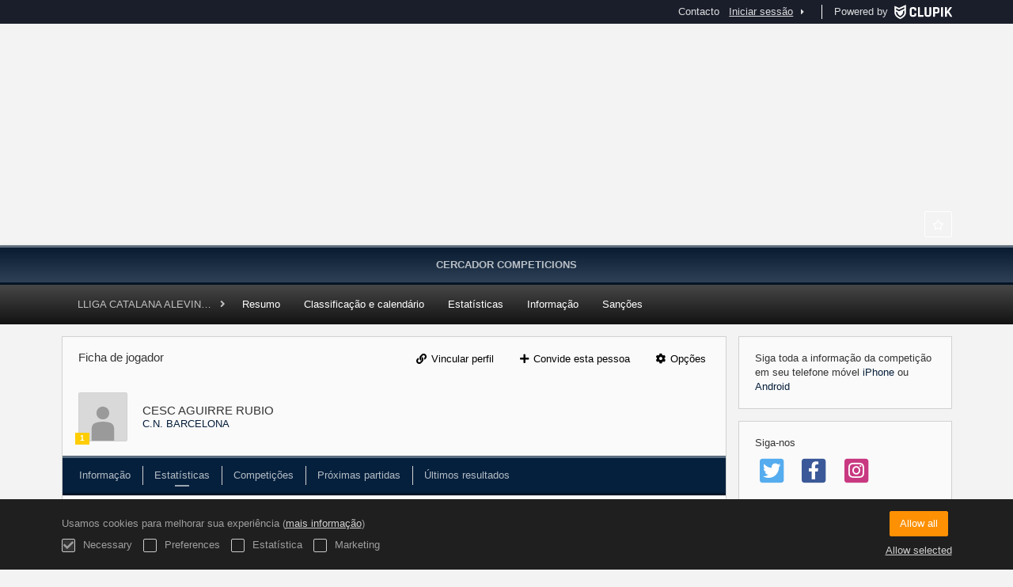

--- FILE ---
content_type: text/html; charset=UTF-8
request_url: https://actawp.natacio.cat/pt/players/37112074
body_size: 6963
content:
<!DOCTYPE html>
<html prefix="og: http://ogp.me/ns# fb: http://ogp.me/ns/fb#" lang="pt">
	<head>
		<meta charset="utf-8">

				<meta http-equiv="X-UA-Compatible" content="IE=edge">
		<meta name="apple-mobile-web-app-capable" content="yes">
		<meta name="viewport" content="width=device-width, initial-scale=1">

				<title>CESC AGUIRRE RUBIO | C.N. BARCELONA | LLIGA CATALANA ALEVIN MIXTE | Federaci&oacute; Catalana de Nataci&oacute;</title>
		<meta name="description" content="Detalhes de CESC AGUIRRE RUBIO LLIGA CATALANA ALEVIN MIXTE Federaci&oacute; Catalana de Nataci&oacute;. Conhe&ccedil;a todas suas classifica&ccedil;&otilde;es e resultados assim como os calend&aacute;rios">
		<meta name="keywords" content="Clupik, esporte, pr&ecirc;mios, medalhas e torneios">
		<meta name="author" content="Clupik">
		<meta name="generator" content="Clupik">
				<link rel="shortcut icon" href="https://static.leverade.com/img/favicon.ico">

					<link rel="canonical" href="https://actawp.natacio.cat/pt/players/37112074">
			<link rel="alternate" href="https://actawp.natacio.cat/players/37112074" hreflang="x-default">
			<link rel="alternate" href="https://actawp.natacio.cat/ca/players/37112074" hreflang="ca">
			<link rel="alternate" href="https://actawp.natacio.cat/de/players/37112074" hreflang="de">
			<link rel="alternate" href="https://actawp.natacio.cat/en/players/37112074" hreflang="en">
			<link rel="alternate" href="https://actawp.natacio.cat/es/players/37112074" hreflang="es">
			<link rel="alternate" href="https://actawp.natacio.cat/eu/players/37112074" hreflang="eu">
			<link rel="alternate" href="https://actawp.natacio.cat/fr/players/37112074" hreflang="fr">
			<link rel="alternate" href="https://actawp.natacio.cat/it/players/37112074" hreflang="it">
			<link rel="alternate" href="https://actawp.natacio.cat/pt/players/37112074" hreflang="pt">
	
		
		<link href="https://accounts.leverade.com/css/font-awesome.css?id=f8ba4434483ee01b1e53" media="all" type="text/css" rel="stylesheet">


<link href="https://static.leverade.com/css/261e96dbb8dc2c5388b11822e26f1751.css?t=6" media="all" type="text/css" rel="stylesheet">



					<link href="https://actawp.natacio.cat/pt/custom-stylesheet.css?c=%2305203d&amp;7c79b6bddb286d34d9a1b3c3f9f440a2" media="all" type="text/css" rel="stylesheet">
	
	
	
		
		<!--[if lt IE 9]>
			<script src="https://oss.maxcdn.com/html5shiv/3.7.2/html5shiv.min.js"></script>
			<script src="https://oss.maxcdn.com/respond/1.4.2/respond.min.js"></script>
		<![endif]-->

		<meta property="og:url" content="https://actawp.natacio.cat/pt/players/37112074">
		<meta property="og:site_name" content="Federaci&oacute; Catalana de Nataci&oacute;">
		<meta property="og:title" content="CESC AGUIRRE RUBIO | C.N. BARCELONA | LLIGA CATALANA ALEVIN MIXTE | Federaci&oacute; Catalana de Nataci&oacute;">
		<meta property="og:description" content="Detalhes de CESC AGUIRRE RUBIO LLIGA CATALANA ALEVIN MIXTE Federaci&oacute; Catalana de Nataci&oacute;. Conhe&ccedil;a todas suas classifica&ccedil;&otilde;es e resultados assim como os calend&aacute;rios">
		<meta property="og:image" content="https://cdn.leverade.com/files/8eocaWCfjF.550x160.R.O.png">
		<meta property="og:type" content="website">
		<meta property="og:locale" content="pt_BR">
					<meta property="og:locale:alternate" content="ca_ES">
					<meta property="og:locale:alternate" content="de_DE">
					<meta property="og:locale:alternate" content="en_US">
					<meta property="og:locale:alternate" content="es_ES">
					<meta property="og:locale:alternate" content="eu_ES">
					<meta property="og:locale:alternate" content="fr_FR">
					<meta property="og:locale:alternate" content="it_IT">
		
		
		<meta name="twitter:card" content="summary_large_image">
				
		<link rel="apple-touch-icon" sizes="57x57" href="https://static.leverade.com/img/apple-icon-57x57.png">
		<link rel="apple-touch-icon" sizes="60x60" href="https://static.leverade.com/img/apple-icon-60x60.png">
		<link rel="apple-touch-icon" sizes="72x72" href="https://static.leverade.com/img/apple-icon-72x72.png">
		<link rel="apple-touch-icon" sizes="76x76" href="https://static.leverade.com/img/apple-icon-76x76.png">
		<link rel="apple-touch-icon" sizes="114x114" href="https://static.leverade.com/img/apple-icon-114x114.png">
		<link rel="apple-touch-icon" sizes="120x120" href="https://static.leverade.com/img/apple-icon-120x120.png">
		<link rel="apple-touch-icon" sizes="144x144" href="https://static.leverade.com/img/apple-icon-144x144.png">
		<link rel="apple-touch-icon" sizes="152x152" href="https://static.leverade.com/img/apple-icon-152x152.png">
		<link rel="apple-touch-icon" sizes="180x180" href="https://static.leverade.com/img/apple-icon-180x180.png">
		<link rel="icon" type="image/png" sizes="192x192"  href="https://static.leverade.com/img/android-icon-192x192.png">
		<link rel="icon" type="image/png" sizes="32x32" href="https://static.leverade.com/img/favicon-32x32.png">
		<link rel="icon" type="image/png" sizes="96x96" href="https://static.leverade.com/img/favicon-96x96.png">
		<link rel="icon" type="image/png" sizes="16x16" href="https://static.leverade.com/img/favicon-16x16.png">
		<link rel="manifest" href="https://actawp.natacio.cat/pt/manifest.json">
		<meta name="msapplication-TileColor" content="#ffffff">
		<meta name="msapplication-TileImage" content="https://static.leverade.com/img/ms-icon-144x144.png">
		<meta name="theme-color" content="#05203d">
	</head>
	<body data-path="/players/37112074" class="gray" itemscope="itemscope" itemtype="http://schema.org/WebPage">
					<div class="prewrap">
		
					<div class="wrapper">
		
									<script src="https://actawp.natacio.cat/pt/js/analytics.js?m=314965"></script>

									<header class="navbar navbar-fixed-top navbar-default" role="banner">
				<nav class="container" role="navigation">
	<div class="navbar-header navbar-right">
		<p class="navbar-text">Powered by</p>
		<a class="navbar-brand" href="https://clupik.pro/pt/">
			<img alt="Clupik" src="https://static.leverade.com/img/brand-logo-white.svg">
		</a>
	</div>
	<div id="custom-top-navbar-header" class="navbar-header navbar-left">
		<button aria-label="menu" id="top-header-navbar-button" type="button" class="navbar-toggle collapsed" data-toggle="collapse" data-target="#custom-top-navbar">
			<i class="fa fa-bars"></i>
		</button>
	</div>
	<div id="custom-top-navbar" class="collapse navbar-collapse navbar-right">
		<ul class="nav navbar-nav ">
							<li><a class ="btn btn-default" href="https://actawp.natacio.cat/pt/section/contacto">Contacto</a></li>					</ul>
		<ul class="nav navbar-nav">
							<li>
					<a class="upper-navbar__login-button" href="https://clupik.pro/pt/oauth/request_token?client_id=314965&redirect_uri=https%3A%2F%2Factawp.natacio.cat%2Foauth%2Fcallback&redirect=https%3A%2F%2Factawp.natacio.cat%2Fpt%2Fplayers%2F37112074">
						<span class="underline">Iniciar sessão</span><!--
						--><small class="half-padd-left"><i class="fa fa-caret-right"></i></small>
					</a>
				</li>
					</ul>
	</div>
</nav>
			</header>
			
			
						<div id="manager-header" class="no-print">
		<div class="navigation">
		<div class="gradient">
			<div class="container">
				<div>
						<img src="https://cdn.leverade.com/thumbnails/Oa5dwor86O6T.90x90.jpg">
					<div>
							<a href="https://actawp.natacio.cat">Federació Catalana de Natació</a>
			<p>LLIGA CATALANA ALEVIN MIXTE</p>
						</div>
				</div>
								<div>	<a class="ml-popup-trigger btn-light btn btn-default" href="https://actawp.natacio.cat/pt/signup-required?a=follow&m=314965" title="Seguir"><i class="fa-fw fa-star-o fa"></i> </a></div>
				<nav>
					<ul class="ml-menu underlined"><li><a class="" data-slug="calendaris-wp" href="https://actawp.natacio.cat/ca/tournaments">Cercador Competicions</a></li><li class="dropdown hidden"><a href="#" class="dropdown-toggle" data-toggle="dropdown"  ><span class="hidden-xs">Mais</span><span class="visible-xs-inline">Menu</span> <span class="caret"></span></a><ul  class="dropdown-menu dropdown-menu-right"></ul></li></ul>				</nav>
			</div>
		</div>
	</div>
			<div class="navbar navbar-inverse marginless">
		<div class="container">
			<div class="auto-row">
				<div class="col-min text-nowrap hidden-xs">
										<span class="padd-left half-padd-right inline-block ellipsis" title="LLIGA CATALANA ALEVIN MIXTE" data-placement="bottom">
						LLIGA CATALANA ALEVIN MIXTE					</span><i class="fa fa-angle-right"></i>
				</div>
				<div class="col-max">
					<ul class="ml-menu"><li><a class="" href="https://actawp.natacio.cat/pt/tournament/1115828/summary">Resumo</a></li><li><a class="" href="https://actawp.natacio.cat/pt/tournament/1115828/ranking">Classificação e calendário</a></li><li><a class="" href="https://actawp.natacio.cat/pt/tournament/1115828/statistics">Estatísticas</a></li><li><a class="" href="https://actawp.natacio.cat/pt/tournament/1115828/information">Informação</a></li><li><a class="" href="https://actawp.natacio.cat/pt/tournament/1115828/sanctions">Sanções</a></li><li class="dropdown hidden"><a href="#" class="dropdown-toggle" data-toggle="dropdown"  ><span class="hidden-xs">Mais</span><span class="visible-xs-inline">Menu</span> <span class="caret"></span></a><ul  class="dropdown-menu dropdown-menu-right"></ul></li></ul>				</div>
			</div>
		</div>
	</div>
</div>
				<main class="container">
											<div class="row">
			<div class="col-sm-9">
					
	<div id="outer-target">
		<div class="box-info full">
	<div id="card-header">
		<div class="padd padd-top padd-bottom relative">
	<div>
		<h2 class="h4 padd-bottom hidden-xs">Ficha de jogador</h2><!--
			--></div>
	<div class="header-container">
		<div class="triggers-container"><a class="btn-light ml-popup-trigger btn btn-default" href="https://actawp.natacio.cat/pt/signup-required?a=link&m=314965"><i class="fa-fw fa-link fa"></i> Vincular perfil</a> <a class="btn-light ml-popup-trigger btn btn-default" href="https://actawp.natacio.cat/pt/signup-required?a=invite-link&m=314965"><i class="fa-fw fa-plus fa"></i> Convide esta pessoa</a> <div class="dropdown"><a href="#" class="btn btn-default dropdown-toggle btn-light" data-toggle="dropdown"><i class="fa fa-fw fa-cog"></i> Opções</a><ul class="dropdown-menu dropdown-menu-right"><li><a class="ml-popup-trigger" href="https://actawp.natacio.cat/pt/signup-required?a=report&m=314965"><i class="fa-fw fa-exclamation-circle fa"></i> Informar qualquer uso indevido</a></li></ul></div></div>	</div>
	<div class="padd-top">
		<div class="labelled-container">
			<img alt="Foto de CESC AGUIRRE RUBIO" src="https://static.leverade.com/defaults/user.60x60.png" class="bordered">
							<span class="label label-warning" title="Nível 1 em pólo aquático" data-placement="bottom">1</span>
					</div>
		<div>
			<h1 class="h4 media-middle">CESC AGUIRRE RUBIO</h1><!--
							--></span>
			<div>
									<a href="https://actawp.natacio.cat/pt/team/12954597">C.N. BARCELONA</a>
							</div>
		</div>
	</div>
</div>
	</div>
	<div id="inner-target">
		<ul class="ml-menu underlined"><li><a class="ml-trigger" ml-method="POST" ml-controller="https://actawp.natacio.cat/pt/ajax/players/37112074/change-tab" ml-destination="#inner-target" ml-position="fill">Informação<input type="hidden" name="csrf_token" value="1GVTFCbvgB8jL0JqOHS49ZB4U66McV2oIbJn7knu"><input type="hidden" name="tab" value="information"></a></li><li><a class="active ml-trigger" ml-method="POST" ml-controller="https://actawp.natacio.cat/pt/ajax/players/37112074/change-tab" ml-destination="#inner-target" ml-position="fill">Estatísticas<input type="hidden" name="csrf_token" value="1GVTFCbvgB8jL0JqOHS49ZB4U66McV2oIbJn7knu"><input type="hidden" name="tab" value="statistics"></a></li><li><a class="ml-trigger" ml-method="POST" ml-controller="https://actawp.natacio.cat/pt/ajax/players/37112074/change-tab" ml-destination="#inner-target" ml-position="fill">Competições<input type="hidden" name="csrf_token" value="1GVTFCbvgB8jL0JqOHS49ZB4U66McV2oIbJn7knu"><input type="hidden" name="tab" value="tournaments"></a></li><li><a class="ml-trigger" ml-method="POST" ml-controller="https://actawp.natacio.cat/pt/ajax/players/37112074/change-tab" ml-destination="#inner-target" ml-position="fill">Próximas partidas<input type="hidden" name="csrf_token" value="1GVTFCbvgB8jL0JqOHS49ZB4U66McV2oIbJn7knu"><input type="hidden" name="tab" value="upcoming-matches"></a></li><li><a class="ml-trigger" ml-method="POST" ml-controller="https://actawp.natacio.cat/pt/ajax/players/37112074/change-tab" ml-destination="#inner-target" ml-position="fill">Últimos resultados<input type="hidden" name="csrf_token" value="1GVTFCbvgB8jL0JqOHS49ZB4U66McV2oIbJn7knu"><input type="hidden" name="tab" value="last-results"></a></li><li class="dropdown hidden"><a href="#" class="dropdown-toggle" data-toggle="dropdown"  ><span class="hidden-xs">Mais</span><span class="visible-xs-inline">Menu</span> <span class="caret"></span></a><ul  class="dropdown-menu dropdown-menu-right"></ul></li></ul><div class="ml-table">
					<div class="ml-top">
				<div class="ml-left">
										<div class="form-group has-feedback">
						<i class="fa fa-search form-control-feedback"></i>
						<span class="ml-trigger" ml-original-tag="input" ml-input-type="text" ml-method="GET" ml-controller="https://actawp.natacio.cat/pt/ajax/table-search" ml-source=".ml-table .ml-secondary-inputs" ml-destination=".ml-table .ml-bottom" ml-position="replace"><input placeholder="Busque aqui" class="form-control" type="text" name="input"></span>					</div>
				</div>
							</div>
				<div class="ml-bottom">
			<div class="ml-secondary-inputs">
				<input type="hidden" name="type" value="20">				<input type="hidden" name="id" value="37112074">								<input type="hidden" name="rows" value="50">															</div>
			<div class="ml-tertiary-inputs">
				<input type="hidden" name="actual" value="1">			</div>
			<div class="table-responsive">
									<table class="table tablestyle-d81f tabletype-public">
						<thead>
							<tr>
																																																									<th class="colstyle-nombre ml-trigger" ml-method="GET" ml-controller="https://actawp.natacio.cat/pt/ajax/table-sort-column" ml-source=".ml-table .ml-secondary-inputs" ml-destination=".ml-table .ml-bottom" ml-position="replace"><span>Nome</span><input type="hidden" name="column" value="nombre.asc"></th>																																																																				<th class="colstyle-cantidad ml-trigger" ml-method="GET" ml-controller="https://actawp.natacio.cat/pt/ajax/table-sort-column" ml-source=".ml-table .ml-secondary-inputs" ml-destination=".ml-table .ml-bottom" ml-position="replace"><span title="Quantidade">Quantidade</span><input type="hidden" name="column" value="cantidad.asc"></th>																																		</tr>
						</thead>
						<tbody data-link="row" class="rowlink">
																							<tr>
																																																																																																																																																	<td class="colstyle-nombre">
																																																																		<a href="https://actawp.natacio.cat/pt/players/37112074/match-statistic/451" class="ml-popup-trigger">
															<span class="sr-only">Ver</span>
														</a>
																																					Gols											</td>
																																																													<td class="colstyle-cantidad">
																								46											</td>
																											</tr>
																							<tr>
																																																																																																																																																	<td class="colstyle-nombre">
																																																																		<a href="https://actawp.natacio.cat/pt/players/37112074/match-statistic/142" class="ml-popup-trigger">
															<span class="sr-only">Ver</span>
														</a>
																																					Gols penalti											</td>
																																																													<td class="colstyle-cantidad">
																								13											</td>
																											</tr>
																							<tr>
																																																																																																																																																	<td class="colstyle-nombre">
																																																																		<a href="https://actawp.natacio.cat/pt/players/37112074/match-statistic/147" class="ml-popup-trigger">
															<span class="sr-only">Ver</span>
														</a>
																																					Cartões amarelos											</td>
																																																													<td class="colstyle-cantidad">
																								0											</td>
																											</tr>
																							<tr>
																																																																																																																																																	<td class="colstyle-nombre">
																																																																		<a href="https://actawp.natacio.cat/pt/players/37112074/match-statistic/146" class="ml-popup-trigger">
															<span class="sr-only">Ver</span>
														</a>
																																					Cartões vermelhos											</td>
																																																													<td class="colstyle-cantidad">
																								0											</td>
																											</tr>
																							<tr>
																																																																																																																																																	<td class="colstyle-nombre">
																																																																		<a href="https://actawp.natacio.cat/pt/players/37112074/match-statistic/144" class="ml-popup-trigger">
															<span class="sr-only">Ver</span>
														</a>
																																					Expulsões por 20 segundos											</td>
																																																													<td class="colstyle-cantidad">
																								7											</td>
																											</tr>
																							<tr>
																																																																																																																																																	<td class="colstyle-nombre">
																																																																		<a href="https://actawp.natacio.cat/pt/players/37112074/match-statistic/453" class="ml-popup-trigger">
															<span class="sr-only">Ver</span>
														</a>
																																					Expulsões permanentes, com substituição disciplinar											</td>
																																																													<td class="colstyle-cantidad">
																								0											</td>
																											</tr>
																							<tr>
																																																																																																																																																	<td class="colstyle-nombre">
																																																																		<a href="https://actawp.natacio.cat/pt/players/37112074/match-statistic/454" class="ml-popup-trigger">
															<span class="sr-only">Ver</span>
														</a>
																																					Expulsões permanentes por brutalidade, com substituição após 4 minutos											</td>
																																																													<td class="colstyle-cantidad">
																								0											</td>
																											</tr>
																							<tr>
																																																																																																																																																	<td class="colstyle-nombre">
																																																																		<a href="https://actawp.natacio.cat/pt/players/37112074/match-statistic/455" class="ml-popup-trigger">
															<span class="sr-only">Ver</span>
														</a>
																																					Expulsões permanentes, com substituição não disciplinar											</td>
																																																													<td class="colstyle-cantidad">
																								0											</td>
																											</tr>
																							<tr>
																																																																																																																																																	<td class="colstyle-nombre">
																																																																		<a href="https://actawp.natacio.cat/pt/players/37112074/match-statistic/145" class="ml-popup-trigger">
															<span class="sr-only">Ver</span>
														</a>
																																					Expulsões e penalidades											</td>
																																																													<td class="colstyle-cantidad">
																								0											</td>
																											</tr>
																							<tr>
																																																																																																																																																	<td class="colstyle-nombre">
																																																																		<a href="https://actawp.natacio.cat/pt/players/37112074/match-statistic/452" class="ml-popup-trigger">
															<span class="sr-only">Ver</span>
														</a>
																																					Faltas por penalti											</td>
																																																													<td class="colstyle-cantidad">
																								0											</td>
																											</tr>
																							<tr>
																																																																																																																																																	<td class="colstyle-nombre">
																																																																		<a href="https://actawp.natacio.cat/pt/players/37112074/match-statistic/456" class="ml-popup-trigger">
															<span class="sr-only">Ver</span>
														</a>
																																					Penaltis falhados											</td>
																																																													<td class="colstyle-cantidad">
																								5											</td>
																											</tr>
																							<tr>
																																																																																																																																																	<td class="colstyle-nombre">
																																																																		<a href="https://actawp.natacio.cat/pt/players/37112074/match-statistic/458" class="ml-popup-trigger">
															<span class="sr-only">Ver</span>
														</a>
																																					Outros											</td>
																																																													<td class="colstyle-cantidad">
																								0											</td>
																											</tr>
																							<tr>
																																																																																																																																																	<td class="colstyle-nombre">
																																																																		<a href="https://actawp.natacio.cat/pt/players/37112074/match-statistic/457" class="ml-popup-trigger">
															<span class="sr-only">Ver</span>
														</a>
																																					Intervalo											</td>
																																																													<td class="colstyle-cantidad">
																								0											</td>
																											</tr>
																							<tr>
																																																																																																																																																	<td class="colstyle-nombre">
																																																																		<a href="https://actawp.natacio.cat/pt/players/37112074/match-statistic/496" class="ml-popup-trigger">
															<span class="sr-only">Ver</span>
														</a>
																																					Jogo limpo											</td>
																																																													<td class="colstyle-cantidad">
																								0											</td>
																											</tr>
																							<tr>
																																																																																																																																																	<td class="colstyle-nombre">
																																																																		<a href="https://actawp.natacio.cat/pt/players/37112074/match-statistic/599" class="ml-popup-trigger">
															<span class="sr-only">Ver</span>
														</a>
																																					MVP											</td>
																																																													<td class="colstyle-cantidad">
																								0											</td>
																											</tr>
																							<tr>
																																																																																																																																																	<td class="colstyle-nombre">
																																																																		<a href="https://actawp.natacio.cat/pt/players/37112074/match-statistic/0" class="ml-popup-trigger">
															<span class="sr-only">Ver</span>
														</a>
																																					Partidas jogadas											</td>
																																																													<td class="colstyle-cantidad">
																								18											</td>
																											</tr>
													</tbody>
					</table>
							</div>
							<div class="ml-aux">
					<div class="ml-left">
						<span>16 / 16</span>
																	</div>
					<div class="ml-right">
						<span>Ir a <span class="ml-trigger" ml-original-tag="input" ml-input-type="text" ml-method="GET" ml-controller="https://actawp.natacio.cat/pt/ajax/table-page" ml-source=".ml-table .ml-secondary-inputs" ml-destination=".ml-table .ml-bottom" ml-position="replace"><input value="1" class="form-control" type="text" name="input"></span> de 1</span>
						<span>Mostrar <span class="ml-trigger" ml-original-tag="select" ml-method="GET" ml-controller="https://actawp.natacio.cat/pt/ajax/table-set-max-rows" ml-source=".ml-table .ml-secondary-inputs" ml-destination=".ml-table .ml-bottom" ml-position="replace"><select data-dropup-auto="false" class="form-control dropup" name="select"><option value="10">10</option><option value="25">25</option><option value="50" selected="selected">50</option><option value="100">100</option><option value="500">500</option></select></span></span>
					</div>
				</div>
					</div>
	</div>
	</div>
	<div class="social-bar borderless">
		<div class="align-right">
			<div class="share-buttons hide"><a class="btn-light btn btn-default" href="https://www.facebook.com/sharer/sharer.php?u=https://actawp.natacio.cat/pt/players/37112074&amp;t=CESC AGUIRRE RUBIO" target="_blank"><i class="fa-fw fa fa-facebook"></i> </a><a class="btn-light btn btn-default" href="https://twitter.com/share?url=https://actawp.natacio.cat/pt/players/37112074&amp;text=CESC AGUIRRE RUBIO" target="_blank"><i class="fa-fw fa fa-twitter"></i> </a><a class="btn-light btn btn-default" href="https://plus.google.com/share?url=https://actawp.natacio.cat/pt/players/37112074" target="_blank"><i class="fa-fw fa-google-plus fa"></i> </a></div><button type="button" class="btn btn-default btn-light" data-toggle="popover" data-placement="top" data-html-content=".share-buttons" data-container="body"><i class="fa fa-share"></i> Compartilhar</button>		</div>
	</div>
</div>
	</div>
							</div>
			<div class="col-sm-3 no-print">
																		<div class="box-info">
	Siga toda a informação da competição em seu telefone móvel <a href="https://itunes.apple.com/app/leverade/id1078927021" target="_blank">iPhone</a> ou <a href="https://play.google.com/store/apps/details?id=com.mileyenda.app&referrer=utm_source%3Dactawp.natacio.cat%26utm_medium%3Dwebsite%26utm_content%3Dsidebar%26utm_campaign%3Dpublic-tournament" target="_blank">Android</a></div>
													<div class="box-info clearfix">
				<div class="half-padd-bottom">
					Siga-nos				</div>
													<a class="half-marg-right pull-left" href="https://twitter.com/nataciocat" target="_blank">
						<span class="fa-stack fa-lg">
							<i class="fa fa-color-twitter fa-stack-2x fa-square"></i>
							<i class="fa fa-color-white fa-stack-1-3x fa-twitter"></i>
						</span>
					</a>
													<a class="half-marg-right pull-left" href="https://www.facebook.com/FederacioCatalanaNatacio" target="_blank">
						<span class="fa-stack fa-lg">
							<i class="fa fa-color-facebook fa-stack-2x fa-square"></i>
							<i class="fa fa-color-white fa-stack-1-3x fa-facebook"></i>
						</span>
					</a>
																	<a class="half-marg-right pull-left" href="https://www.instagram.com/nataciocat" target="_blank">
						<span class="fa-stack fa-lg">
							<i class="fa fa-color-instagram fa-stack-2x fa-square"></i>
							<i class="fa fa-color-white fa-stack-1-3x fa-instagram"></i>
						</span>
					</a>
							</div>
																	</div>
		</div>
						
							</main>

			
						<div class="nocss">
				<hr>
				Seu navegador não foi capaz de carregar todos os recursos de nossa web, é possível que tenha sido bloqueados por um firewall, um proxy, algum complemento ou a configuração de seu navegador.<br><br>Pode clicar Ctrl + F5 ou Ctrl + Shift + R para forçar seu navegador a tentar descarregá-los novamente, ou se isto não funcionar, utilizar outro navegador ou contatar seu administrador de sistema ou provedor de Internet para solucionar este problema.				<hr>
			</div>
			<noscript class="container">
				<div class="box-info">
					Seu navegador não suporta JavaScript atualmente, nativamente ou porque tenha sido bloqueado por um firewall, um proxy, algum complemento ou a configuração de seu navegador.<br><br>Esta web faz um uso intensivo desta tecnologia e não funciona corretamente com este desabilitado, por isso recomendamos que utilize outro navegador com suporte JavaScript, o habilite para esta página ou contate seu administrador de sistema ou provedor de Internet para solucionar este problema.				</div>
				<hr class="nocss">
			</noscript>

						<div class="push"></div>
			</div>
				<footer role="contentinfo" itemscope="itemscope" itemtype="http://schema.org/WPFooter">
		<div class="container">
						<div>
			<span>2026 Federació Catalana de Natació</span>
			<span class="dropdown dropup">
				<a href="#" class="dropdown-toggle light-footer-custom-domain" data-toggle="dropdown">Idioma</a>
				<span class="caret"></span>
				<ul class="dropdown-menu">
											<li>
							<a href="https://actawp.natacio.cat/ca/players/37112074">Català [ca]</a>
						</li>
											<li>
							<a href="https://actawp.natacio.cat/de/players/37112074">Deutsch [de]</a>
						</li>
											<li>
							<a href="https://actawp.natacio.cat/en/players/37112074">English [en]</a>
						</li>
											<li>
							<a href="https://actawp.natacio.cat/es/players/37112074">Español [es]</a>
						</li>
											<li>
							<a href="https://actawp.natacio.cat/eu/players/37112074">Euskera [eu]</a>
						</li>
											<li>
							<a href="https://actawp.natacio.cat/fr/players/37112074">Français [fr]</a>
						</li>
											<li>
							<a href="https://actawp.natacio.cat/it/players/37112074">Italiano [it]</a>
						</li>
											<li class="active">
							<a href="https://actawp.natacio.cat/pt/players/37112074">Português [pt]</a>
						</li>
									</ul>
			</span>
		</div>
		<div class="diamond-footer diamond-footer-dark padd-left">
			<a href="https://leverade.com/help" class="light-footer-custom-domain" target="_blank">Ajuda</a>
			<a href="https://clupik.pro/pt/terms" class="light-footer-custom-domain" target="_blank">Condições</a>
			<a href="https://clupik.pro/pt/" target="_blank">
				<img alt="Powered by Clupik" src="https://static.leverade.com/img/powered_by_brand_logo.svg">
			</a>
		</div>
			</div>
	</footer>
		
									<script src="https://static.leverade.com/js/ea8afe54299d9a46e46a269b284416c7.js"></script>
		<script src="https://actawp.natacio.cat/pt/js/support_chat.js?m=314965&s=0"></script>
		
		<script src="https://actawp.natacio.cat/pt/js/facebook.js?l=pt_BR"></script>
	
		<script src="https://actawp.natacio.cat/pt/js/twitter.js"></script>
	
							<div id="happycookies" style="display: none;">
	<div class="toast">
		<div class="container">
			<div class="flex flex-align-center flex-justify-space flex-xs-column">
				<div>
					<div class="half-marg-bottom">
						Usamos cookies para melhorar sua experiência						(<a href="https://clupik.pro/pt/cookies">mais informação</a>)
					</div>
					<div class="negative-half-marg-bottom">
						<label class="inline-block half-marg-bottom half-marg-right">
							<input disabled="disabled" checked="checked" type="checkbox" name="necessary" value="1">							Necessary						</label>
						<label class="inline-block half-marg-bottom half-marg-right">
							<input type="checkbox" name="preferences" value="1">							Preferences						</label>
						<label class="inline-block half-marg-bottom half-marg-right">
							<input type="checkbox" name="statistics" value="1">							Estatística						</label>
						<label class="inline-block half-marg-bottom">
							<input type="checkbox" name="marketing" value="1">							Marketing						</label>
					</div>
				</div>
				<div class="text-center half-marg-top-xs">
					<button class="btn btn-leverade happycookies-close">
						Allow all					</button>
					<a class="block half-marg-top happycookies-close">
						Allow selected					</a>
				</div>
			</div>
		</div>
	</div>
</div>
		
					</div>
			</body>
</html>


--- FILE ---
content_type: text/javascript; charset=UTF-8
request_url: https://actawp.natacio.cat/pt/js/facebook.js?l=pt_BR
body_size: 316
content:
(function (d, s, id) {
	var js, fjs = d.getElementsByTagName(s) [0];
	if (d.getElementById(id)) return;
	js = d.createElement(s);
	js.id = id;
	js.src = 'https://connect.facebook.net/pt_BR/sdk.js#xfbml=1&version=v2.5';
	fjs.parentNode.insertBefore(js, fjs);
} (document, 'script', 'facebook-jssdk'));

